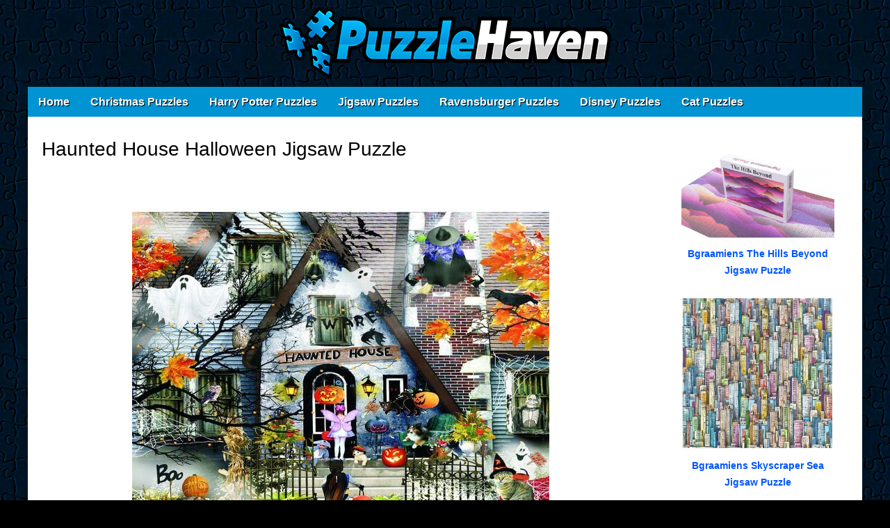

--- FILE ---
content_type: text/html; charset=UTF-8
request_url: https://puzzlehaven.com/haunted-house-halloween-jigsaw-puzzle/
body_size: 7447
content:
<!DOCTYPE html><html lang="en-US"><head>  <script async src="https://www.googletagmanager.com/gtag/js?id=UA-27533736-13" type="d17056568ee81fcf38b9fc30-text/javascript"></script> <script type="d17056568ee81fcf38b9fc30-text/javascript">window.dataLayer = window.dataLayer || [];
  function gtag(){dataLayer.push(arguments);}
  gtag('js', new Date());

  gtag('config', 'UA-27533736-13');</script> <meta charset="UTF-8"><meta name="p:domain_verify" content="ffbc6d76071645808b1e9317643eb22b"/><meta name="viewport" content="width=device-width, initial-scale=1.0"><link rel="profile" href="https://gmpg.org/xfn/11"><link rel="pingback" href="https://puzzlehaven.com/xmlrpc.php"> <!--[if IE]><script src="https://puzzlehaven.com/wp-content/themes/magazine-premium/library/js/html5.js"></script><![endif]--><link rel="stylesheet" href="https://maxcdn.bootstrapcdn.com/bootstrap/3.3.7/css/bootstrap.min.css"> <script src="https://ajax.googleapis.com/ajax/libs/jquery/3.2.1/jquery.min.js" type="d17056568ee81fcf38b9fc30-text/javascript"></script> <script src="https://maxcdn.bootstrapcdn.com/bootstrap/3.3.7/js/bootstrap.min.js" type="d17056568ee81fcf38b9fc30-text/javascript"></script> <meta name='robots' content='index, follow, max-image-preview:large, max-snippet:-1, max-video-preview:-1' /><link media="all" href="https://puzzlehaven.com/wp-content/cache/autoptimize/css/autoptimize_cf6f94e5838086ee43580d70d58d615a.css" rel="stylesheet"><title>Haunted House Halloween Jigsaw Puzzle - Puzzle Haven</title><link rel="canonical" href="https://puzzlehaven.com/haunted-house-halloween-jigsaw-puzzle/" /><meta property="og:locale" content="en_US" /><meta property="og:type" content="article" /><meta property="og:title" content="Haunted House Halloween Jigsaw Puzzle - Puzzle Haven" /><meta property="og:description" content="A little girl in a pink fairy costume stands at the door of a heavily decorated haunted house in the SunsOut Haunted House Halloween Themed Puzzle. This puzzle gives you 1000 pieces to work with. These pieces all are crafted with soy-based inks and recycled board alike. Number of pieces: 1000 Difficulty: Hard Dimensions: 23&#8243;&hellip;View details →" /><meta property="og:url" content="https://puzzlehaven.com/haunted-house-halloween-jigsaw-puzzle/" /><meta property="og:site_name" content="Puzzle Haven" /><meta property="article:publisher" content="https://www.facebook.com/PuzzleHaven/" /><meta property="article:published_time" content="2018-03-25T20:39:49+00:00" /><meta property="article:modified_time" content="2019-02-12T20:34:10+00:00" /><meta property="og:image" content="https://puzzlehaven.com/wp-content/uploads/2018/03/Halloween-Puzzle-16.jpg" /><meta property="og:image:width" content="600" /><meta property="og:image:height" content="600" /><meta property="og:image:type" content="image/jpeg" /><meta name="author" content="admin" /><meta name="twitter:card" content="summary_large_image" /><meta name="twitter:creator" content="@PuzzleHaven" /><meta name="twitter:site" content="@PuzzleHaven" /><meta name="twitter:label1" content="Written by" /><meta name="twitter:data1" content="admin" /> <script type="application/ld+json" class="yoast-schema-graph">{"@context":"https://schema.org","@graph":[{"@type":"WebPage","@id":"https://puzzlehaven.com/haunted-house-halloween-jigsaw-puzzle/","url":"https://puzzlehaven.com/haunted-house-halloween-jigsaw-puzzle/","name":"Haunted House Halloween Jigsaw Puzzle - Puzzle Haven","isPartOf":{"@id":"https://puzzlehaven.com/#website"},"primaryImageOfPage":{"@id":"https://puzzlehaven.com/haunted-house-halloween-jigsaw-puzzle/#primaryimage"},"image":{"@id":"https://puzzlehaven.com/haunted-house-halloween-jigsaw-puzzle/#primaryimage"},"thumbnailUrl":"https://puzzlehaven.com/wp-content/uploads/2018/03/Halloween-Puzzle-16.jpg","datePublished":"2018-03-25T20:39:49+00:00","dateModified":"2019-02-12T20:34:10+00:00","author":{"@id":"https://puzzlehaven.com/#/schema/person/bb4af07b4def276c8a62f5ee53e6a7b2"},"breadcrumb":{"@id":"https://puzzlehaven.com/haunted-house-halloween-jigsaw-puzzle/#breadcrumb"},"inLanguage":"en-US","potentialAction":[{"@type":"ReadAction","target":["https://puzzlehaven.com/haunted-house-halloween-jigsaw-puzzle/"]}]},{"@type":"ImageObject","inLanguage":"en-US","@id":"https://puzzlehaven.com/haunted-house-halloween-jigsaw-puzzle/#primaryimage","url":"https://puzzlehaven.com/wp-content/uploads/2018/03/Halloween-Puzzle-16.jpg","contentUrl":"https://puzzlehaven.com/wp-content/uploads/2018/03/Halloween-Puzzle-16.jpg","width":"600","height":"600"},{"@type":"BreadcrumbList","@id":"https://puzzlehaven.com/haunted-house-halloween-jigsaw-puzzle/#breadcrumb","itemListElement":[{"@type":"ListItem","position":1,"name":"Home","item":"https://puzzlehaven.com/"},{"@type":"ListItem","position":2,"name":"Haunted House Halloween Jigsaw Puzzle"}]},{"@type":"WebSite","@id":"https://puzzlehaven.com/#website","url":"https://puzzlehaven.com/","name":"Puzzle Haven","description":"Jigsaw Puzzles, 3D Puzzles, and More","potentialAction":[{"@type":"SearchAction","target":{"@type":"EntryPoint","urlTemplate":"https://puzzlehaven.com/?s={search_term_string}"},"query-input":{"@type":"PropertyValueSpecification","valueRequired":true,"valueName":"search_term_string"}}],"inLanguage":"en-US"},{"@type":"Person","@id":"https://puzzlehaven.com/#/schema/person/bb4af07b4def276c8a62f5ee53e6a7b2","name":"admin","image":{"@type":"ImageObject","inLanguage":"en-US","@id":"https://puzzlehaven.com/#/schema/person/image/","url":"https://secure.gravatar.com/avatar/d2fc6a7d01b17b192cfb0a7dcf1fa88eb6247a2f2d1669e99b39f215eb2b8ca1?s=96&d=mm&r=g","contentUrl":"https://secure.gravatar.com/avatar/d2fc6a7d01b17b192cfb0a7dcf1fa88eb6247a2f2d1669e99b39f215eb2b8ca1?s=96&d=mm&r=g","caption":"admin"},"url":"https://puzzlehaven.com/author/admin/"}]}</script> <link rel="alternate" type="application/rss+xml" title="Puzzle Haven &raquo; Feed" href="https://puzzlehaven.com/feed/" /><link rel="alternate" type="application/rss+xml" title="Puzzle Haven &raquo; Comments Feed" href="https://puzzlehaven.com/comments/feed/" /><link rel="alternate" type="application/rss+xml" title="Puzzle Haven &raquo; Haunted House Halloween Jigsaw Puzzle Comments Feed" href="https://puzzlehaven.com/haunted-house-halloween-jigsaw-puzzle/feed/" /> <script type="d17056568ee81fcf38b9fc30-text/javascript">window._wpemojiSettings = {"baseUrl":"https:\/\/s.w.org\/images\/core\/emoji\/16.0.1\/72x72\/","ext":".png","svgUrl":"https:\/\/s.w.org\/images\/core\/emoji\/16.0.1\/svg\/","svgExt":".svg","source":{"concatemoji":"https:\/\/puzzlehaven.com\/wp-includes\/js\/wp-emoji-release.min.js?ver=6.8.3"}};
/*! This file is auto-generated */
!function(s,n){var o,i,e;function c(e){try{var t={supportTests:e,timestamp:(new Date).valueOf()};sessionStorage.setItem(o,JSON.stringify(t))}catch(e){}}function p(e,t,n){e.clearRect(0,0,e.canvas.width,e.canvas.height),e.fillText(t,0,0);var t=new Uint32Array(e.getImageData(0,0,e.canvas.width,e.canvas.height).data),a=(e.clearRect(0,0,e.canvas.width,e.canvas.height),e.fillText(n,0,0),new Uint32Array(e.getImageData(0,0,e.canvas.width,e.canvas.height).data));return t.every(function(e,t){return e===a[t]})}function u(e,t){e.clearRect(0,0,e.canvas.width,e.canvas.height),e.fillText(t,0,0);for(var n=e.getImageData(16,16,1,1),a=0;a<n.data.length;a++)if(0!==n.data[a])return!1;return!0}function f(e,t,n,a){switch(t){case"flag":return n(e,"\ud83c\udff3\ufe0f\u200d\u26a7\ufe0f","\ud83c\udff3\ufe0f\u200b\u26a7\ufe0f")?!1:!n(e,"\ud83c\udde8\ud83c\uddf6","\ud83c\udde8\u200b\ud83c\uddf6")&&!n(e,"\ud83c\udff4\udb40\udc67\udb40\udc62\udb40\udc65\udb40\udc6e\udb40\udc67\udb40\udc7f","\ud83c\udff4\u200b\udb40\udc67\u200b\udb40\udc62\u200b\udb40\udc65\u200b\udb40\udc6e\u200b\udb40\udc67\u200b\udb40\udc7f");case"emoji":return!a(e,"\ud83e\udedf")}return!1}function g(e,t,n,a){var r="undefined"!=typeof WorkerGlobalScope&&self instanceof WorkerGlobalScope?new OffscreenCanvas(300,150):s.createElement("canvas"),o=r.getContext("2d",{willReadFrequently:!0}),i=(o.textBaseline="top",o.font="600 32px Arial",{});return e.forEach(function(e){i[e]=t(o,e,n,a)}),i}function t(e){var t=s.createElement("script");t.src=e,t.defer=!0,s.head.appendChild(t)}"undefined"!=typeof Promise&&(o="wpEmojiSettingsSupports",i=["flag","emoji"],n.supports={everything:!0,everythingExceptFlag:!0},e=new Promise(function(e){s.addEventListener("DOMContentLoaded",e,{once:!0})}),new Promise(function(t){var n=function(){try{var e=JSON.parse(sessionStorage.getItem(o));if("object"==typeof e&&"number"==typeof e.timestamp&&(new Date).valueOf()<e.timestamp+604800&&"object"==typeof e.supportTests)return e.supportTests}catch(e){}return null}();if(!n){if("undefined"!=typeof Worker&&"undefined"!=typeof OffscreenCanvas&&"undefined"!=typeof URL&&URL.createObjectURL&&"undefined"!=typeof Blob)try{var e="postMessage("+g.toString()+"("+[JSON.stringify(i),f.toString(),p.toString(),u.toString()].join(",")+"));",a=new Blob([e],{type:"text/javascript"}),r=new Worker(URL.createObjectURL(a),{name:"wpTestEmojiSupports"});return void(r.onmessage=function(e){c(n=e.data),r.terminate(),t(n)})}catch(e){}c(n=g(i,f,p,u))}t(n)}).then(function(e){for(var t in e)n.supports[t]=e[t],n.supports.everything=n.supports.everything&&n.supports[t],"flag"!==t&&(n.supports.everythingExceptFlag=n.supports.everythingExceptFlag&&n.supports[t]);n.supports.everythingExceptFlag=n.supports.everythingExceptFlag&&!n.supports.flag,n.DOMReady=!1,n.readyCallback=function(){n.DOMReady=!0}}).then(function(){return e}).then(function(){var e;n.supports.everything||(n.readyCallback(),(e=n.source||{}).concatemoji?t(e.concatemoji):e.wpemoji&&e.twemoji&&(t(e.twemoji),t(e.wpemoji)))}))}((window,document),window._wpemojiSettings);</script> <script type="d17056568ee81fcf38b9fc30-text/javascript" src="https://puzzlehaven.com/wp-includes/js/jquery/jquery.min.js?ver=3.7.1" id="jquery-core-js"></script> <link rel="https://api.w.org/" href="https://puzzlehaven.com/wp-json/" /><link rel="alternate" title="JSON" type="application/json" href="https://puzzlehaven.com/wp-json/wp/v2/posts/970" /><link rel="EditURI" type="application/rsd+xml" title="RSD" href="https://puzzlehaven.com/xmlrpc.php?rsd" /><meta name="generator" content="WordPress 6.8.3" /><link rel='shortlink' href='https://puzzlehaven.com/?p=970' /><link rel="alternate" title="oEmbed (JSON)" type="application/json+oembed" href="https://puzzlehaven.com/wp-json/oembed/1.0/embed?url=https%3A%2F%2Fpuzzlehaven.com%2Fhaunted-house-halloween-jigsaw-puzzle%2F" /><link rel="alternate" title="oEmbed (XML)" type="text/xml+oembed" href="https://puzzlehaven.com/wp-json/oembed/1.0/embed?url=https%3A%2F%2Fpuzzlehaven.com%2Fhaunted-house-halloween-jigsaw-puzzle%2F&#038;format=xml" /><link rel="shortcut icon" href="https://puzzlehaven.com/wp-content/uploads/2019/05/Puzzle-Haven-favicon.png" /><link rel="icon" href="https://puzzlehaven.com/wp-content/uploads/2017/04/Puzzle-Haven-favicon-1.png" type="image/gif"/><link rel="icon" href="https://puzzlehaven.com/wp-content/uploads/2017/04/Puzzle-Haven-favicon-2.png" type="image/png"/><link rel="apple-touch-icon" href="https://puzzlehaven.com/wp-content/uploads/2017/04/Puzzle-Haven-favicon-3.png" /><style type="text/css" id="custom-background-css">body.custom-background { background-color: #000000; background-image: url("https://puzzlehaven.com/wp-content/uploads/2017/06/puzzlebgdark.jpg"); background-position: left top; background-size: auto; background-repeat: repeat; background-attachment: scroll; }</style><meta name="majestic-site-verification" content="MJ12_90740f60-7a76-4ae0-b09a-2f540fe697de"></head><center><a href="https://puzzlehaven.com/"><img src="https://puzzlehaven.com/wp-content/uploads/2017/04/Puzzle-Haven-logo.png"></a></center><body data-rsssl=1 class="wp-singular post-template-default single single-post postid-970 single-format-standard custom-background wp-theme-magazine-premium"><div id="page" class="grid "><header id="header" class="row" role="banner"><div class="c12"><div id="mobile-menu"> <a href="#" class="left-menu"><i class="fa fa-reorder"></i></a> <a href="#"><i class="fa fa-search"></i></a></div><div id="drop-down-search"><form role="search" method="get" class="search-form" action="https://puzzlehaven.com/"> <label> <span class="screen-reader-text">Search for:</span> <input type="search" class="search-field" placeholder="Search &hellip;" value="" name="s" /> </label> <input type="submit" class="search-submit" value="Search" /></form></div><div class="title-logo-wrapper remove"><div id="title-wrapper"><div id="site-title"><a href="https://puzzlehaven.com" title="Puzzle Haven" rel="home">Puzzle Haven</a></div></div></div><div id="nav-wrapper"><div class="nav-content"><nav id="site-navigation" class="menus clearfix" role="navigation"><div class="screen-reader-text">Main menu</div> <a class="screen-reader-text" href="#primary" title="Skip to content">Skip to content</a><div id="main-menu" class="menu-menu1-container"><ul id="menu-menu1" class="menu"><li id="menu-item-264" class="menu-item menu-item-type-custom menu-item-object-custom menu-item-home menu-item-264"><a href="https://puzzlehaven.com">Home</a><li id="menu-item-1098" class="menu-item menu-item-type-post_type menu-item-object-page menu-item-1098"><a href="https://puzzlehaven.com/christmas-puzzles/">Christmas Puzzles</a><li id="menu-item-1099" class="menu-item menu-item-type-post_type menu-item-object-page menu-item-1099"><a href="https://puzzlehaven.com/harry-potter-puzzles/">Harry Potter Puzzles</a><li id="menu-item-1100" class="menu-item menu-item-type-post_type menu-item-object-page menu-item-1100"><a href="https://puzzlehaven.com/jigsaw-puzzles/">Jigsaw Puzzles</a><li id="menu-item-1101" class="menu-item menu-item-type-post_type menu-item-object-page menu-item-1101"><a href="https://puzzlehaven.com/ravensburger-puzzles/">Ravensburger Puzzles</a><li id="menu-item-1102" class="menu-item menu-item-type-post_type menu-item-object-page menu-item-1102"><a href="https://puzzlehaven.com/disney-puzzles/">Disney Puzzles</a><li id="menu-item-1104" class="menu-item menu-item-type-post_type menu-item-object-page menu-item-1104"><a href="https://puzzlehaven.com/cat-puzzles/">Cat Puzzles</a></ul></div></nav></div></div></div></header><div id="main"><div class="row"><div id="primary" class="c9" role="main"><article id="post-970" class="post-970 post type-post status-publish format-standard has-post-thumbnail hentry category-1000-piece-puzzles category-all-puzzles category-halloween-puzzles category-jigsaw-puzzles"><header><h1 class="entry-title">Haunted House Halloween Jigsaw Puzzle</h1><h2 class="entry-meta"></h2></header><div class="entry-content"><p><center><img src="https://puzzlehaven.com/wp-content/plugins/lazy-load/images/1x1.trans.gif" data-lazy-src="https://puzzlehaven.com/wp-content/uploads/2018/03/Halloween-Puzzle-16.jpg" fetchpriority="high" decoding="async" alt="Haunted House Halloween Jigsaw Puzzle " width="600" height="600" class="alignnone"><noscript><img fetchpriority="high" decoding="async" src="https://puzzlehaven.com/wp-content/uploads/2018/03/Halloween-Puzzle-16.jpg" alt="Haunted House Halloween Jigsaw Puzzle " width="600" height="600" class="alignnone" /></noscript></center></p><table style="width:100%;"><tr style="background-color:#a8dcff"><td style="background-color:#fff; width:60%" rowspan="4"> A little girl in a pink fairy costume stands at the door of a heavily decorated haunted house in the SunsOut Haunted House Halloween Themed Puzzle. This puzzle gives you 1000 pieces to work with. These pieces all are crafted with soy-based inks and recycled board alike.</td><td style="border-top: 1px solid #77c8ff; border-left: 1px solid #77c8ff; width:100px"><b>Number of pieces:</b></td><td style="border-top: 1px solid #77c8ff; border-right: 1px solid #77c8ff; width:150px">1000</td></tr><tr style="background-color:#ceebff"><td><b>Difficulty:</b></td><td style="border-right: 1px solid #77c8ff"><div class="progress" style="margin:0;"><div class="progress-bar progress-bar-danger progress-bar-striped active" role="progressbar" style="width:75%">Hard</div></div></td></tr><tr style="background-color:#a8dcff"><td><b>Dimensions:</b></td><td style="border-right: 1px solid #77c8ff">23&#8243; x 28&#8243;</td></tr></table><p><center><a href="http://amzn.to/2oPRgiu"><img src="https://puzzlehaven.com/wp-content/plugins/lazy-load/images/1x1.trans.gif" data-lazy-src="https://puzzlehaven.com/wp-content/uploads/2018/03/buy-button.png" decoding="async" alt="See it on Amazon"><noscript><img decoding="async" src="https://puzzlehaven.com/wp-content/uploads/2018/03/buy-button.png" alt="See it on Amazon"/></noscript></a></center></p></div><footer class="entry"></footer></article><nav id="posts-pagination"><h3 class="screen-reader-text">Post navigation</h3><div class="previous fl"><a href="https://puzzlehaven.com/little-goblins-halloween-jigsaw-puzzle/" rel="prev">&larr; Little Goblins Halloween Jigsaw Puzzle</a></div><div class="next fr"><a href="https://puzzlehaven.com/bits-and-pieces-the-haunted-house-halloween-jigsaw-puzzle/" rel="next">Bits and Pieces The Haunted House Halloween Jigsaw Puzzle &rarr;</a></div></nav><div id="comments" class="comments-area"><div id="respond" class="comment-respond"><h3 id="reply-title" class="comment-reply-title">Leave a Reply <small><a rel="nofollow" id="cancel-comment-reply-link" href="/haunted-house-halloween-jigsaw-puzzle/#respond" style="display:none;">Cancel reply</a></small></h3><form action="https://puzzlehaven.com/wp-comments-post.php" method="post" id="commentform" class="comment-form"><p class="comment-notes"><span id="email-notes">Your email address will not be published.</span> <span class="required-field-message">Required fields are marked <span class="required">*</span></span></p><p class="comment-form-comment"><textarea id="comment" name="comment" required cols="45" rows="8" placeholder="Comment *" aria-required="true"></textarea></p><p class="comment-form-author"><label for="author">Name <span class="required">*</span></label> <input id="author" name="author" type="text" value="" size="30" maxlength="245" autocomplete="name" required /></p><p class="comment-form-email"><label for="email">Email <span class="required">*</span></label> <input id="email" name="email" type="email" value="" size="30" maxlength="100" aria-describedby="email-notes" autocomplete="email" required /></p><p class="comment-form-url"><label for="url">Website</label> <input id="url" name="url" type="url" value="" size="30" maxlength="200" autocomplete="url" /></p><p class="form-submit"><input name="submit" type="submit" id="submit" class="submit" value="Post Comment" /> <input type='hidden' name='comment_post_ID' value='970' id='comment_post_ID' /> <input type='hidden' name='comment_parent' id='comment_parent' value='0' /></p><p style="display: none;"><input type="hidden" id="akismet_comment_nonce" name="akismet_comment_nonce" value="ca9c4abac8" /></p><p style="display: none !important;" class="akismet-fields-container" data-prefix="ak_"><label>&#916;<textarea name="ak_hp_textarea" cols="45" rows="8" maxlength="100"></textarea></label><input type="hidden" id="ak_js_1" name="ak_js" value="26"/><script type="d17056568ee81fcf38b9fc30-text/javascript">document.getElementById( "ak_js_1" ).setAttribute( "value", ( new Date() ).getTime() );</script></p></form></div><p class="akismet_comment_form_privacy_notice">This site uses Akismet to reduce spam. <a href="https://akismet.com/privacy/" target="_blank" rel="nofollow noopener">Learn how your comment data is processed.</a></p></div></div><div id="secondary" class="c3 end" role="complementary"><aside id="recent-posts-widget-with-thumbnails-2" class="widget recent-posts-widget-with-thumbnails"><div id="rpwwt-recent-posts-widget-with-thumbnails-2" class="rpwwt-widget"><ul><li><a href="https://puzzlehaven.com/bgraamiens-the-hills-beyond-jigsaw-puzzle/"><img src="https://puzzlehaven.com/wp-content/plugins/lazy-load/images/1x1.trans.gif" data-lazy-src="https://puzzlehaven.com/wp-content/uploads/2019/11/Difficult-Puzzle-2019-10.jpg" width="600" height="327" class="attachment-medium size-medium wp-post-image" alt decoding="async" loading="lazy"><noscript><img width="600" height="327" src="https://puzzlehaven.com/wp-content/uploads/2019/11/Difficult-Puzzle-2019-10.jpg" class="attachment-medium size-medium wp-post-image" alt="" decoding="async" loading="lazy" /></noscript><span class="rpwwt-post-title">Bgraamiens The Hills Beyond Jigsaw Puzzle</span></a></li><li><a href="https://puzzlehaven.com/bgraamiens-skyscraper-sea-jigsaw-puzzle/"><img src="https://puzzlehaven.com/wp-content/plugins/lazy-load/images/1x1.trans.gif" data-lazy-src="https://puzzlehaven.com/wp-content/uploads/2019/11/Difficult-Puzzle-2019-5.jpg" width="598" height="600" class="attachment-medium size-medium wp-post-image" alt decoding="async" loading="lazy" srcset="https://puzzlehaven.com/wp-content/uploads/2019/11/Difficult-Puzzle-2019-5.jpg 598w, https://puzzlehaven.com/wp-content/uploads/2019/11/Difficult-Puzzle-2019-5-150x150.jpg 150w" sizes="auto, (max-width: 598px) 100vw, 598px"><noscript><img width="598" height="600" src="https://puzzlehaven.com/wp-content/uploads/2019/11/Difficult-Puzzle-2019-5.jpg" class="attachment-medium size-medium wp-post-image" alt="" decoding="async" loading="lazy" srcset="https://puzzlehaven.com/wp-content/uploads/2019/11/Difficult-Puzzle-2019-5.jpg 598w, https://puzzlehaven.com/wp-content/uploads/2019/11/Difficult-Puzzle-2019-5-150x150.jpg 150w" sizes="auto, (max-width: 598px) 100vw, 598px" /></noscript><span class="rpwwt-post-title">Bgraamiens Skyscraper Sea Jigsaw Puzzle</span></a></li><li><a href="https://puzzlehaven.com/philatelist-dream-jigsaw-puzzle/"><img src="https://puzzlehaven.com/wp-content/plugins/lazy-load/images/1x1.trans.gif" data-lazy-src="https://puzzlehaven.com/wp-content/uploads/2019/11/Difficult-Puzzle-2019-6.jpg" width="600" height="435" class="attachment-medium size-medium wp-post-image" alt decoding="async" loading="lazy"><noscript><img width="600" height="435" src="https://puzzlehaven.com/wp-content/uploads/2019/11/Difficult-Puzzle-2019-6.jpg" class="attachment-medium size-medium wp-post-image" alt="" decoding="async" loading="lazy" /></noscript><span class="rpwwt-post-title">Philatelist Dream Jigsaw Puzzle</span></a></li><li><a href="https://puzzlehaven.com/tenyo-disney-characters-stained-glass-jigsaw-puzzle/"><img src="https://puzzlehaven.com/wp-content/plugins/lazy-load/images/1x1.trans.gif" data-lazy-src="https://puzzlehaven.com/wp-content/uploads/2019/11/Difficult-Puzzle-2019-7.jpg" width="600" height="429" class="attachment-medium size-medium wp-post-image" alt decoding="async" loading="lazy"><noscript><img width="600" height="429" src="https://puzzlehaven.com/wp-content/uploads/2019/11/Difficult-Puzzle-2019-7.jpg" class="attachment-medium size-medium wp-post-image" alt="" decoding="async" loading="lazy" /></noscript><span class="rpwwt-post-title">Tenyo Disney Characters Stained Glass Jigsaw Puzzle</span></a></li><li><a href="https://puzzlehaven.com/milky-way-jigsaw-puzzle/"><img src="https://puzzlehaven.com/wp-content/plugins/lazy-load/images/1x1.trans.gif" data-lazy-src="https://puzzlehaven.com/wp-content/uploads/2019/11/Difficult-Puzzle-2019-8.jpg" width="564" height="600" class="attachment-medium size-medium wp-post-image" alt decoding="async" loading="lazy"><noscript><img width="564" height="600" src="https://puzzlehaven.com/wp-content/uploads/2019/11/Difficult-Puzzle-2019-8.jpg" class="attachment-medium size-medium wp-post-image" alt="" decoding="async" loading="lazy" /></noscript><span class="rpwwt-post-title">Milky Way Jigsaw Puzzle</span></a></li></ul></div></aside></div></div><section id="image-bar" class="row"><div class="c12"><div class="row"><div class="c2"> <a href="https://puzzlehaven.com/bgraamiens-the-hills-beyond-jigsaw-puzzle/"><img src="https://puzzlehaven.com/wp-content/plugins/lazy-load/images/1x1.trans.gif" data-lazy-src="https://puzzlehaven.com/wp-content/uploads/2019/11/Difficult-Puzzle-2019-10-400x300.jpg" width="400" height="300" class="attachment-image-bar size-image-bar wp-post-image" alt decoding="async" loading="lazy"><noscript><img width="400" height="300" src="https://puzzlehaven.com/wp-content/uploads/2019/11/Difficult-Puzzle-2019-10-400x300.jpg" class="attachment-image-bar size-image-bar wp-post-image" alt="" decoding="async" loading="lazy" /></noscript></a><p><a href="https://puzzlehaven.com/bgraamiens-the-hills-beyond-jigsaw-puzzle/">Bgraamiens The Hills Beyond Jigsaw Puzzle</a></p></div><div class="c2"> <a href="https://puzzlehaven.com/bgraamiens-skyscraper-sea-jigsaw-puzzle/"><img src="https://puzzlehaven.com/wp-content/plugins/lazy-load/images/1x1.trans.gif" data-lazy-src="https://puzzlehaven.com/wp-content/uploads/2019/11/Difficult-Puzzle-2019-5-400x300.jpg" width="400" height="300" class="attachment-image-bar size-image-bar wp-post-image" alt decoding="async" loading="lazy"><noscript><img width="400" height="300" src="https://puzzlehaven.com/wp-content/uploads/2019/11/Difficult-Puzzle-2019-5-400x300.jpg" class="attachment-image-bar size-image-bar wp-post-image" alt="" decoding="async" loading="lazy" /></noscript></a><p><a href="https://puzzlehaven.com/bgraamiens-skyscraper-sea-jigsaw-puzzle/">Bgraamiens Skyscraper Sea Jigsaw Puzzle</a></p></div><div class="c2"> <a href="https://puzzlehaven.com/philatelist-dream-jigsaw-puzzle/"><img src="https://puzzlehaven.com/wp-content/plugins/lazy-load/images/1x1.trans.gif" data-lazy-src="https://puzzlehaven.com/wp-content/uploads/2019/11/Difficult-Puzzle-2019-6-400x300.jpg" width="400" height="300" class="attachment-image-bar size-image-bar wp-post-image" alt decoding="async" loading="lazy"><noscript><img width="400" height="300" src="https://puzzlehaven.com/wp-content/uploads/2019/11/Difficult-Puzzle-2019-6-400x300.jpg" class="attachment-image-bar size-image-bar wp-post-image" alt="" decoding="async" loading="lazy" /></noscript></a><p><a href="https://puzzlehaven.com/philatelist-dream-jigsaw-puzzle/">Philatelist Dream Jigsaw Puzzle</a></p></div><div class="c2"> <a href="https://puzzlehaven.com/tenyo-disney-characters-stained-glass-jigsaw-puzzle/"><img src="https://puzzlehaven.com/wp-content/plugins/lazy-load/images/1x1.trans.gif" data-lazy-src="https://puzzlehaven.com/wp-content/uploads/2019/11/Difficult-Puzzle-2019-7-400x300.jpg" width="400" height="300" class="attachment-image-bar size-image-bar wp-post-image" alt decoding="async" loading="lazy"><noscript><img width="400" height="300" src="https://puzzlehaven.com/wp-content/uploads/2019/11/Difficult-Puzzle-2019-7-400x300.jpg" class="attachment-image-bar size-image-bar wp-post-image" alt="" decoding="async" loading="lazy" /></noscript></a><p><a href="https://puzzlehaven.com/tenyo-disney-characters-stained-glass-jigsaw-puzzle/">Tenyo Disney Characters Stained Glass Jigsaw Puzzle</a></p></div><div class="c2"> <a href="https://puzzlehaven.com/milky-way-jigsaw-puzzle/"><img src="https://puzzlehaven.com/wp-content/plugins/lazy-load/images/1x1.trans.gif" data-lazy-src="https://puzzlehaven.com/wp-content/uploads/2019/11/Difficult-Puzzle-2019-8-400x300.jpg" width="400" height="300" class="attachment-image-bar size-image-bar wp-post-image" alt decoding="async" loading="lazy"><noscript><img width="400" height="300" src="https://puzzlehaven.com/wp-content/uploads/2019/11/Difficult-Puzzle-2019-8-400x300.jpg" class="attachment-image-bar size-image-bar wp-post-image" alt="" decoding="async" loading="lazy" /></noscript></a><p><a href="https://puzzlehaven.com/milky-way-jigsaw-puzzle/">Milky Way Jigsaw Puzzle</a></p></div><div class="c2"> <a href="https://puzzlehaven.com/impuzzible-natural-grass-jigsaw-puzzle/"><img src="https://puzzlehaven.com/wp-content/plugins/lazy-load/images/1x1.trans.gif" data-lazy-src="https://puzzlehaven.com/wp-content/uploads/2019/11/Difficult-Puzzle-2019-9-400x300.jpg" width="400" height="300" class="attachment-image-bar size-image-bar wp-post-image" alt decoding="async" loading="lazy"><noscript><img width="400" height="300" src="https://puzzlehaven.com/wp-content/uploads/2019/11/Difficult-Puzzle-2019-9-400x300.jpg" class="attachment-image-bar size-image-bar wp-post-image" alt="" decoding="async" loading="lazy" /></noscript></a><p><a href="https://puzzlehaven.com/impuzzible-natural-grass-jigsaw-puzzle/">Impuzzible Natural Grass Jigsaw Puzzle</a></p></div></div></div></section></div></div><footer id="footer" role="contentinfo"><div id="footer-content" class="grid "><div class="row"></div><div class="row"><p class="copyright c12"> <span class="line"></span> <span class="fl">Copyright © 2025 <a href="https://puzzlehaven.com">Puzzle Haven</a>. All Rights Reserved.</span> <span class="fr"><a href="https://puzzlehaven.com/terms-and-conditions">Terms and Conditions</a> | <a href="https://puzzlehaven.com/privacy-policy/">Privacy Policy</a> | <a href="https://puzzlehaven.com/amazon-affiliate-disclaimer/">Amazon Affiliate Disclaimer</a> | <a href="https://puzzlehaven.com/contact-us/">Contact</a></span></p></div></div></footer> <script type="speculationrules">{"prefetch":[{"source":"document","where":{"and":[{"href_matches":"\/*"},{"not":{"href_matches":["\/wp-*.php","\/wp-admin\/*","\/wp-content\/uploads\/*","\/wp-content\/*","\/wp-content\/plugins\/*","\/wp-content\/themes\/magazine-premium\/*","\/*\\?(.+)"]}},{"not":{"selector_matches":"a[rel~=\"nofollow\"]"}},{"not":{"selector_matches":".no-prefetch, .no-prefetch a"}}]},"eagerness":"conservative"}]}</script> <script type="d17056568ee81fcf38b9fc30-text/javascript" async='async' src="https://puzzlehaven.com/wp-includes/js/dist/hooks.min.js?ver=4d63a3d491d11ffd8ac6" id="wp-hooks-js"></script> <script type="d17056568ee81fcf38b9fc30-text/javascript" async='async' src="https://puzzlehaven.com/wp-includes/js/dist/i18n.min.js?ver=5e580eb46a90c2b997e6" id="wp-i18n-js"></script> <script type="d17056568ee81fcf38b9fc30-text/javascript" id="wp-i18n-js-after">wp.i18n.setLocaleData( { 'text direction\u0004ltr': [ 'ltr' ] } );</script> <script type="d17056568ee81fcf38b9fc30-text/javascript" id="contact-form-7-js-before">var wpcf7 = {
    "api": {
        "root": "https:\/\/puzzlehaven.com\/wp-json\/",
        "namespace": "contact-form-7\/v1"
    },
    "cached": 1
};</script> <script type="d17056568ee81fcf38b9fc30-text/javascript" id="theme_js-js-extra">var theme_js_vars = {"carousel":"","tooltip":"","tabs":""};</script>  <script src="//static.getclicky.com/js" type="d17056568ee81fcf38b9fc30-text/javascript"></script> <script type="d17056568ee81fcf38b9fc30-text/javascript">try{ clicky.init(101048062); }catch(e){}</script> <noscript><p><img alt="Clicky" width="1" height="1" src="//in.getclicky.com/101048062ns.gif" /></p></noscript> <script defer src="https://puzzlehaven.com/wp-content/cache/autoptimize/js/autoptimize_ca2274c8ecc8713f10e23ae19cec3fa0.js" type="d17056568ee81fcf38b9fc30-text/javascript"></script><script src="/cdn-cgi/scripts/7d0fa10a/cloudflare-static/rocket-loader.min.js" data-cf-settings="d17056568ee81fcf38b9fc30-|49" defer></script><script defer src="https://static.cloudflareinsights.com/beacon.min.js/vcd15cbe7772f49c399c6a5babf22c1241717689176015" integrity="sha512-ZpsOmlRQV6y907TI0dKBHq9Md29nnaEIPlkf84rnaERnq6zvWvPUqr2ft8M1aS28oN72PdrCzSjY4U6VaAw1EQ==" data-cf-beacon='{"version":"2024.11.0","token":"81c03a32da0d415f9371c01bfb1679ef","r":1,"server_timing":{"name":{"cfCacheStatus":true,"cfEdge":true,"cfExtPri":true,"cfL4":true,"cfOrigin":true,"cfSpeedBrain":true},"location_startswith":null}}' crossorigin="anonymous"></script>
</body></html>
<!--
Performance optimized by W3 Total Cache. Learn more: https://www.boldgrid.com/w3-total-cache/


Served from: puzzlehaven.com @ 2025-11-16 18:36:53 by W3 Total Cache
-->